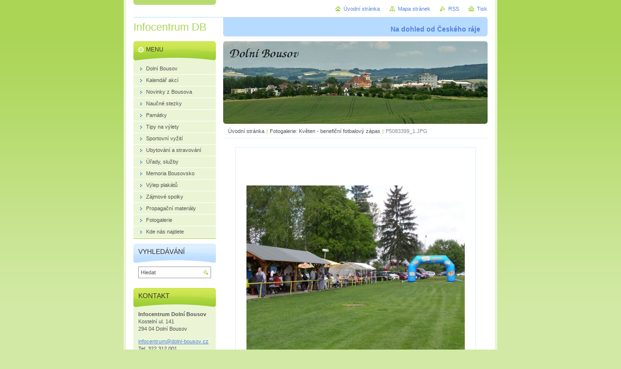

--- FILE ---
content_type: text/html; charset=UTF-8
request_url: https://infocentrum.dolnibousov.cz/album/fotogalerie-kveten-beneficni-fotbalovy-zapas/p5083399-1-jpg/
body_size: 6445
content:
<!--[if lte IE 9]><!DOCTYPE HTML PUBLIC "-//W3C//DTD HTML 4.01 Transitional//EN" "https://www.w3.org/TR/html4/loose.dtd"><![endif]-->
<!DOCTYPE html>

<!--[if IE]><html class="ie" lang="cs"><![endif]-->
<!--[if gt IE 9]><!--> 
<html lang="cs">
<!--<![endif]-->
<head>
	<!--[if lte IE 9]><meta http-equiv="X-UA-Compatible" content="IE=EmulateIE7"><![endif]-->
	<base href="https://infocentrum.dolnibousov.cz/">
  <meta charset="utf-8">
  <meta name="description" content="">
  <meta name="keywords" content="">
  <meta name="generator" content="Webnode">
  <meta name="apple-mobile-web-app-capable" content="yes">
  <meta name="apple-mobile-web-app-status-bar-style" content="black">
  <meta name="format-detection" content="telephone=no">
    <link rel="shortcut icon" href="https://bd67c1d872.clvaw-cdnwnd.com/14517668fe79fb4f59a5dfd1c1257756/200005461-2b6032c5a9/kresba_logo_IC_web1.ico">
<link rel="canonical" href="https://infocentrum.dolnibousov.cz/album/fotogalerie-kveten-beneficni-fotbalovy-zapas/p5083399-1-jpg/">
<script type="text/javascript">(function(i,s,o,g,r,a,m){i['GoogleAnalyticsObject']=r;i[r]=i[r]||function(){
			(i[r].q=i[r].q||[]).push(arguments)},i[r].l=1*new Date();a=s.createElement(o),
			m=s.getElementsByTagName(o)[0];a.async=1;a.src=g;m.parentNode.insertBefore(a,m)
			})(window,document,'script','//www.google-analytics.com/analytics.js','ga');ga('create', 'UA-797705-6', 'auto',{"name":"wnd_header"});ga('wnd_header.set', 'dimension1', 'W1');ga('wnd_header.set', 'anonymizeIp', true);ga('wnd_header.send', 'pageview');var _gaq = _gaq || [];
				  (function() {
					var ga = document.createElement('script'); ga.type = 'text/javascript'; ga.async = true;
					ga.src = ('https:' == location.protocol ? 'https://ssl' : 'https://www') + '.google-analytics.com/ga.js';
					var s = document.getElementsByTagName('script')[0]; s.parentNode.insertBefore(ga, s);
				  })(); _gaq.push(['_setAccount', 'UA-40552634-1']);_gaq.push(['_trackPageview']);_gaq.push(['_gat._anonymizeIp']);var pageTrackerAllTrackEvent=function(category,action,opt_label,opt_value){ga('send', 'event', category, action, opt_label, opt_value)};</script>
  <link rel="alternate" type="application/rss+xml" href="http://www.infocentrum.dolnibousov.cz/rss/all.xml" title="">
<!--[if lte IE 9]><style type="text/css">.cke_skin_webnode iframe {vertical-align: baseline !important;}</style><![endif]-->
	<title>P5083399_1.JPG :: Infocentrum DB</title>
	<meta name="robots" content="index, follow">
	<meta name="googlebot" content="index, follow">
	<script type="text/javascript" src="https://d11bh4d8fhuq47.cloudfront.net/_system/skins/v10/50000032/js/functions.js"></script>
	<link rel="stylesheet" type="text/css" href="https://d11bh4d8fhuq47.cloudfront.net/_system/skins/v10/50000032/css/style.css" media="screen,projection,handheld,tv">
	<link rel="stylesheet" type="text/css" href="https://d11bh4d8fhuq47.cloudfront.net/_system/skins/v10/50000032/css/print.css" media="print">
	<!--[if gte IE 5]>
	<link rel="stylesheet" type="text/css" href="https://d11bh4d8fhuq47.cloudfront.net/_system/skins/v10/50000032/css/style-ie.css" media="screen,projection,handheld,tv">
	<![endif]-->

				<script type="text/javascript">
				/* <![CDATA[ */
					
					if (typeof(RS_CFG) == 'undefined') RS_CFG = new Array();
					RS_CFG['staticServers'] = new Array('https://d11bh4d8fhuq47.cloudfront.net/');
					RS_CFG['skinServers'] = new Array('https://d11bh4d8fhuq47.cloudfront.net/');
					RS_CFG['filesPath'] = 'https://infocentrum.dolnibousov.cz/_files/';
					RS_CFG['filesAWSS3Path'] = 'https://bd67c1d872.clvaw-cdnwnd.com/14517668fe79fb4f59a5dfd1c1257756/';
					RS_CFG['lbClose'] = 'Zavřít';
					RS_CFG['skin'] = 'default';
					if (!RS_CFG['labels']) RS_CFG['labels'] = new Array();
					RS_CFG['systemName'] = 'Webnode';
						
					RS_CFG['responsiveLayout'] = 0;
					RS_CFG['mobileDevice'] = 0;
					RS_CFG['labels']['copyPasteSource'] = 'Více zde:';
					
				/* ]]> */
				</script><script type="text/javascript" src="https://d11bh4d8fhuq47.cloudfront.net/_system/client/js/compressed/frontend.package.1-3-108.js?ph=bd67c1d872"></script><style type="text/css"></style></head>

<body>
	<!-- PAGE -->
	<div id="page">

		<div id="wrapper">

			<!-- HEADER -->
			<div id="header">
				<div id="logo"><a href="home/" title="Přejít na úvodní stránku."><span id="rbcSystemIdentifierLogo">Infocentrum DB</span></a></div>
				<h3 id="slogan"><span id="rbcCompanySlogan" class="rbcNoStyleSpan">Na dohled od Českého ráje</span></h3>
			</div><!-- / id="header" -->
			<!-- / HEADER -->

			<hr class="hidden">

			<!-- MAIN ZONE -->
			<div id="main" class="floatRight">

				<!-- ILLUSTRATION -->
				<div id="illustration">
					<img src="https://bd67c1d872.clvaw-cdnwnd.com/14517668fe79fb4f59a5dfd1c1257756/200000137-c7294c8237/DOL_BOU1.jpg?ph=bd67c1d872" width="557" height="173" alt="">
					<span class="masque"><!-- masque --></span>
				</div><!-- / id="illustration" -->
				<!-- / ILLUSTRATION -->

				<hr class="hidden">

				<!-- NAVIGATOR -->
				<div id="pageNavigator" class="rbcContentBlock"><a class="navFirstPage" href="/home/">Úvodní stránka</a><span> | </span><a href="products/kveten-beneficni-fotbalovy-zapas/">Fotogalerie: Květen - benefiční fotbalový zápas</a><span> | </span><span id="navCurrentPage">P5083399_1.JPG</span><hr class="hidden"></div>				<!-- / NAVIGATOR -->

				<!-- CONTENT -->
				<div id="content">

					<!-- CENTER ZONE ~ MAIN -->
					<div id="mainZone" class="colA">




						<!-- PHOTO DETAIL -->
						<div class="box photogallery">
							<div class="content detail">

		

								<h1><span></span></h1>

								<div class="photo">
									<span class="image"><span><a href="/images/200005576-50f3b51edc-public/P5083399_1.JPG?s3=1" onclick="return !window.open(this.href);" title="Odkaz se otevře do nového okna prohlížeče."><img src="https://bd67c1d872.clvaw-cdnwnd.com/14517668fe79fb4f59a5dfd1c1257756/system_preview_detail_200005576-50f3b51edc-public/P5083399_1.JPG" width="450" height="338" alt="" onload="RubicusFrontendIns.startSlideshowInterval();"></a></span></span>
									<br class="hidden">
									<span class="pagination">
										<span class="prev"><!-- --></span>
										<a id="slideshowControl" onclick="RubicusFrontendIns.startSlideshow(); return(false);" onmouseover="slideshowHover(this, true);" onmouseout="slideshowHover(this, false);" title="Spustit automatické procházení obrázků">Spustit prezentaci</a>
										<span class="next">

										<a href="/album/fotogalerie-kveten-beneficni-fotbalovy-zapas/p5083400-1-jpg/" onclick="RubicusFrontendIns.showPhotogalleryImage(this.href);" title="Následující"><span>&nbsp;</span>&gt;</a>

		<!-- --></span>
									</span>
									<p class="hidden">&mdash;&mdash;&mdash;</p>
									<a class="back" href="products/kveten-beneficni-fotbalovy-zapas/">Zpět</a>
									<script type="text/javascript">
										var slideshowControl = document.getElementById("slideshowControl");
										if ( RubicusFrontendIns.isPhotogalleryAjaxMode() )
											slideshowControl.className = "enableControl";
									</script>
								</div><!-- / class="photo" -->

								

		

							</div><!-- / class="content detail" -->
						</div><!-- / class="box photogallery" -->
						<!-- / PHOTO DETAIL -->


					<hr class="hidden">


		
			<script type="text/javascript">
			RubicusFrontendIns.setNextPhotogalleryImage('/album/fotogalerie-kveten-beneficni-fotbalovy-zapas/p5083400-1-jpg/');
			RubicusFrontendIns.setPreviousPhotogalleryImage('');
			</script>
			
					</div><!-- / id="mainZone" class="colA" -->
					<!-- / CENTER ZONE ~ MAIN -->

				</div><!-- / id="content" -->
				<!-- / CONTENT -->

			</div><!-- / id="main" class="floatRight" -->
			<!-- / MAIN ZONE -->

			<!-- SIDEBAR -->
			<div id="sidebar" class="colD floatLeft">





				<!-- MENU -->
				<div id="menu" class="box">
					<div class="content">

						<h2><span>Menu</span></h2>

		<ul class="menu">
	<li class="first"><a href="/o-nas/"><span>Dolní Bousov</span></a></li>
	<li><a href="/kalendar-akci/"><span>Kalendář akcí</span></a></li>
	<li><a href="/novinky/"><span>Novinky z Bousova</span></a></li>
	<li><a href="/naucna-stezka/"><span>Naučné stezky</span></a></li>
	<li><a href="/pamatky/"><span>Památky</span></a></li>
	<li><a href="/tipy-na-vylety/"><span>Tipy na výlety</span></a></li>
	<li><a href="/sport/"><span>Sportovní vyžití</span></a></li>
	<li><a href="/ubytovani-a-restaurace/"><span>Ubytování a stravování</span></a></li>
	<li><a href="/urady-a-organizace/"><span>Úřady, služby</span></a></li>
	<li><a href="/memoria-bousovsko/"><span>Memoria Bousovsko</span></a></li>
	<li><a href="/vylep-plakatu/"><span>Výlep plakátů</span></a></li>
	<li><a href="/zajmove-spolky/"><span>Zájmové spolky</span></a></li>
	<li><a href="/propagacni-materialy/"><span>Propagační materiály</span></a></li>
	<li><a href="/fotogalerie/"><span>Fotogalerie</span></a></li>
	<li class="last"><a href="/kontakt/"><span>Kde nás najdete</span></a></li>
</ul>

						</div><!-- / class="content" -->
					</div><!-- / id="menu" class="box" -->
					<!-- / MENU -->

					<hr class="hidden">


					




				<!-- SEARCH -->
				<div id="search" class="box">
					<div class="content">

						<h2><span>Vyhledávání</span></h2>

		<form action="/search/" method="get" id="fulltextSearch">

							<fieldset>
								<label for="fulltextSearchText" class="hidden">Hledat:</label>
								<input type="text" id="fulltextSearchText" name="text" value="">
								<input class="submit" type="image" src="https://d11bh4d8fhuq47.cloudfront.net/_system/skins/v10/50000032/img/button-search.png" alt="Hledat">
								<script type="text/javascript">

									var ftText = document.getElementById("fulltextSearchText");

									if ( ftText.value == "" )
										ftText.value = "Hledat";

									ftText.tabIndex = "1";

									// Doplneni udalosti onfocus a onblur na pole pro zadani vyhledavaneho textu
									ftText.onfocus	= function() { checkInputValue(this, "Hledat"); };
									ftText.onblur		= function() { checkInputValue(this, "Hledat"); };

									// Kontrola odesilaneho vyhledavaneho textu, aby se neodesilal vychozi text
									document.getElementById("fulltextSearch").onsubmit = function() { return checkFormValue("Hledat"); };

								</script>
							</fieldset>

		</form>

					</div><!-- / class="content" -->
				</div><!-- / id="search" class="box" -->
				<!-- / SEARCH -->


				<hr class="hidden">


		



						<!-- CONTACT -->
						<div class="box contact">
							<div class="content">

								<h2><span>Kontakt</span></h2>

		

								<address>
									<strong>Infocentrum Dolní Bousov</strong>
									

									<br class="hidden">
									<span class="address">
Kostelní ul. 141<br />
294 04 Dolní Bousov
									</span>

	
									

									<br class="hidden">
									<span class="email">
										<a href="&#109;&#97;&#105;&#108;&#116;&#111;:&#105;&#110;&#102;&#111;&#99;&#101;&#110;&#116;&#114;&#117;&#109;&#64;&#100;&#111;&#108;&#110;&#105;&#45;&#98;&#111;&#117;&#115;&#111;&#118;&#46;&#99;&#122;"><span id="rbcContactEmail">&#105;&#110;&#102;&#111;&#99;&#101;&#110;&#116;&#114;&#117;&#109;&#64;&#100;&#111;&#108;&#110;&#105;&#45;&#98;&#111;&#117;&#115;&#111;&#118;&#46;&#99;&#122;</span></a>
									</span>

	
									

									<br class="hidden">
									<span class="phone">
Tel. 322 312 001
									</span>

	
								</address>

		

							</div><!-- / class="content" -->
						</div><!-- / class="box contact" -->
						<!-- / CONTACT -->


						<hr class="hidden">


					




						<!-- PRODUCTS -->
						<div class="box products">
							<div class="content list">

								<h2><span>Aktuální akce v Dol. Bousově</span></h2>

		

								<div class="item product withoutImage">
									<h3 class="title"><a href="/products/17-1-otevrena-sobota-v-knihovne/">17.1. Otevřená SOBOTA v knihovně</a></h3>
									
									<div class="wsw">
										<!-- WSW -->

										<!-- / WSW -->
									</div><!-- / class="wsw" -->
								</div><!-- / class="item product withoutImage" -->

		

								<p class="hidden">&mdash;&mdash;&mdash;</p>

		

								<div class="item product withoutImage">
									<h3 class="title"><a href="/products/17-1-sportovni-ples/">17.1. Sportovní ples</a></h3>
									
									<div class="wsw">
										<!-- WSW -->

										<!-- / WSW -->
									</div><!-- / class="wsw" -->
								</div><!-- / class="item product withoutImage" -->

		

								<p class="hidden">&mdash;&mdash;&mdash;</p>

		

								<div class="item product withoutImage">
									<h3 class="title"><a href="/products/18-12-tvoriva-dilna-v-knihovne/">22.1. Tvořivá dílna v knihovně</a></h3>
									
									<div class="wsw">
										<!-- WSW -->

										<!-- / WSW -->
									</div><!-- / class="wsw" -->
								</div><!-- / class="item product withoutImage" -->

		

								<!-- PAGING -->
								<div class="pagination">

									<p class="hidden">&mdash;&mdash;&mdash;</p>

									



								</div><!-- / class="pagination" -->
								<!-- / PAGING -->

							</div><!-- / class="content list" -->
						</div><!-- / class="box products" -->
						<!-- / PRODUCTS -->


						<hr class="hidden">


		


						<!-- WYSIWYG -->
						<div class="box wysiwyg">
							<div class="content wsw">
								<!-- WSW -->

		<p style="text-align: center; cursor: default; "><a href="http://www.slunecno.cz/"><img alt="Počasí" data-pin-nopin="true" src="https://www.slunecno.cz/pocasi-na-web.php?n&amp;obr=11&amp;m=447&amp;v=4" style="border-top-width: 0px; border-right-width: 0px; border-bottom-width: 0px; border-left-width: 0px; border-style: initial; border-color: initial; "></a><br>
<span style="color:#d3d3d3;">________________________</span><br>
<a href="http://dolni-bousov.cz/" target="_blank"><img alt="" data-pin-nopin="true" height="100" src="https://bd67c1d872.clvaw-cdnwnd.com/14517668fe79fb4f59a5dfd1c1257756/200000848-ae34caf30f/městské logo DB.jpg" width="72"></a><br>
<a href="http://www.knihovna.dolnibousov.cz/" target="_blank"><img alt="" data-pin-nopin="true" src="https://bd67c1d872.clvaw-cdnwnd.com/14517668fe79fb4f59a5dfd1c1257756/200001967-09bb40ab4e/kresba_logo_MK_napi.png" style="width: 150px; height: 75px; "></a></p>
<p style="text-align: center; cursor: default; "><a href="https://www.cesky-raj.info/" target="_blank"><img alt="" height="92" src="https://bd67c1d872.clvaw-cdnwnd.com/14517668fe79fb4f59a5dfd1c1257756/200008825-7837478375/images-edit-20250623131909.png" width="166"></a></p>
<p style="text-align: center; cursor: default; "><a href="https://www.mnichovohradistsko.cz/" target="_blank"><img alt="" src="https://bd67c1d872.clvaw-cdnwnd.com/14517668fe79fb4f59a5dfd1c1257756/200008210-1cbd01cbd2/LOGO_mnichovohradistsko_small2.jpg" style="width: 150px; height: 125px;"></a><br>
<a href="http://www.regionalniprodukt.cz/" target="_blank"><img alt="" data-pin-nopin="true" height="65" src="https://bd67c1d872.clvaw-cdnwnd.com/14517668fe79fb4f59a5dfd1c1257756/200000736-2508826029/logo_produkt_1.jpg" width="100"></a></p>


								<!-- / WSW -->
							</div><!-- / class="content wsw" -->
						</div><!-- / class="box wysiwyg" -->
						<!-- / WYSIWYG -->


						<hr class="hidden">


		

			</div><!-- / id="sidebar" class="colD floatLeft" -->
			<!-- / SIDEBAR -->

		</div><!-- / id="wrapper" -->

        <div id="topBar">
        
            <div id="languageSelect"></div>			
            
            <!-- QUICK LINKS -->
            <ul id="quick">
                <li class="homepage"><a href="home/" title="Přejít na úvodní stránku.">Úvodní stránka</a></li>
                <li class="sitemap"><a href="/sitemap/" title="Přejít na mapu stránek.">Mapa stránek</a></li>
                <li class="rss"><a href="/rss/" title="RSS kanály">RSS</a></li>
                <li class="print"><a href="javascript:window.print();" title="Vytisknout stránku">Tisk</a></li>
            </ul><!-- / id="quick" -->
            <!-- / QUICK LINKS -->
            
        </div>
        
		<hr class="hidden">

		<!-- FOOTER -->
		<div id="footer">
			<p><span id="rbcFooterText" class="rbcNoStyleSpan">© 2025 Všechna práva vyhrazena.</span></p>
			<p id="rubicus"><span class="rbcSignatureText">Vytvořeno službou <a href="https://www.webnode.cz?utm_source=brand&amp;utm_medium=footer&amp;utm_campaign=premium" rel="nofollow" >Webnode</a></span></p>
		</div><!-- / id="footer" -->
		<!-- / FOOTER -->

	</div><!-- / id="page" -->
	<!-- / PAGE -->

	<script type="text/javascript">
		/* <![CDATA[ */

			RubicusFrontendIns.addObserver
			({

				onContentChange: function ()
				{
					RubicusFrontendIns.faqInit('faq', 'answerBlock');
				},

				onStartSlideshow: function()
				{
					$('slideshowControl').innerHTML	= 'Pozastavit prezentaci';
					$('slideshowControl').title			= 'Pozastavit automatické procházení obrázků';
					slideshowHover($('slideshowControl'), true);

					$('slideshowControl').onclick		= RubicusFrontendIns.stopSlideshow.bind(RubicusFrontendIns);
				},

				onStopSlideshow: function()
				{
					$('slideshowControl').innerHTML	= 'Spustit prezentaci';
					$('slideshowControl').title			= 'Spustit automatické procházení obrázků';
					slideshowHover($('slideshowControl'), true);

					$('slideshowControl').onclick		= RubicusFrontendIns.startSlideshow.bind(RubicusFrontendIns);
				},

				onShowImage: function()
				{
					if (RubicusFrontendIns.isSlideshowMode())
					{
						$('slideshowControl').innerHTML	= 'Pozastavit prezentaci';
						$('slideshowControl').title			= 'Pozastavit automatické procházení obrázků';
						slideshowHover($('slideshowControl'), false);

						$('slideshowControl').onclick		= RubicusFrontendIns.stopSlideshow.bind(RubicusFrontendIns);
					}
				}

			});

			RubicusFrontendIns.faqInit('faq', 'answerBlock');

			RubicusFrontendIns.addFileToPreload('https://d11bh4d8fhuq47.cloudfront.net/_system/skins/v10/50000032/img/loading.gif');
			RubicusFrontendIns.addFileToPreload('https://d11bh4d8fhuq47.cloudfront.net/_system/skins/v10/50000032/img/button-hover.png');
			RubicusFrontendIns.addFileToPreload('https://d11bh4d8fhuq47.cloudfront.net/_system/skins/v10/50000032/img/button-fulltext-hover.png');
			RubicusFrontendIns.addFileToPreload('https://d11bh4d8fhuq47.cloudfront.net/_system/skins/v10/50000032/img/slideshow-start-hover.png');
			RubicusFrontendIns.addFileToPreload('https://d11bh4d8fhuq47.cloudfront.net/_system/skins/v10/50000032/img/slideshow-pause-hover.png');

		/* ]]> */
	</script>

<div id="rbcFooterHtml"></div><script type="text/javascript"></script><script type="text/javascript">var keenTrackerCmsTrackEvent=function(id){if(typeof _jsTracker=="undefined" || !_jsTracker){return false;};try{var name=_keenEvents[id];var keenEvent={user:{u:_keenData.u,p:_keenData.p,lc:_keenData.lc,t:_keenData.t},action:{identifier:id,name:name,category:'cms',platform:'WND1',version:'2.1.157'},browser:{url:location.href,ua:navigator.userAgent,referer_url:document.referrer,resolution:screen.width+'x'+screen.height,ip:'18.219.70.228'}};_jsTracker.jsonpSubmit('PROD',keenEvent,function(err,res){});}catch(err){console.log(err)};};</script></body>
</html>
